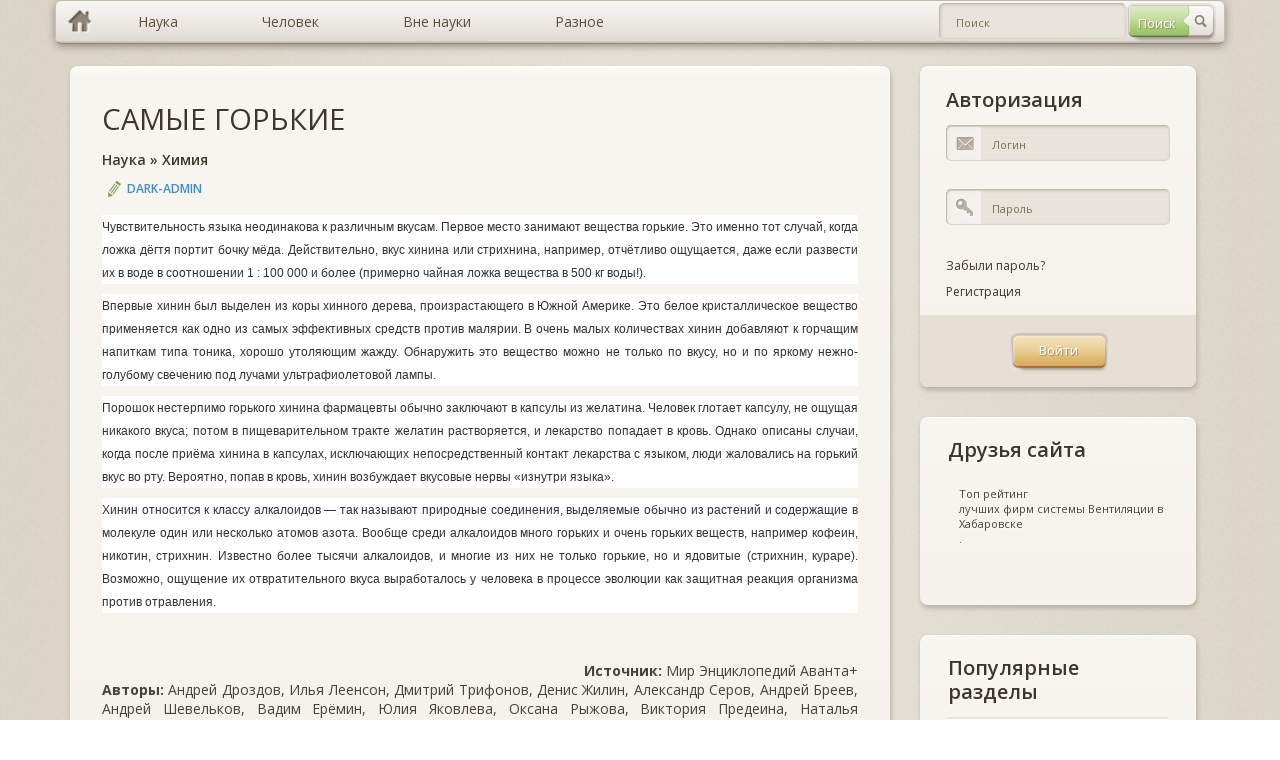

--- FILE ---
content_type: text/html; charset=windows-1251
request_url: https://murzim.ru/nauka/himiya/20789-samye-gorkie.html
body_size: 8285
content:
<!DOCTYPE html>
<html lang="ru">
	<head>
		<meta http-equiv="Content-Type" content="text/html; charset=windows-1251" />
<title>САМЫЕ ГОРЬКИЕ &raquo; Мурзим</title>
<meta name="description" content="Чувствительность языка неодинакова к различным вкусам. Первое мес&shy;то занимают вещества горькие. Это именно тот случай, когда ложка дёгтя портит бочку мёда. Действительно, вкус хинина или" />
<meta name="keywords" content="хинина, хинин, алкалоидов, когда, например, обычно, стрихнин, горьких, более, вещество, только, ложка, вещества, кровь, горькие, против, очень, Вероятно, &mdash, классу" />

<meta property="og:site_name" content="Мурзим" />
<meta property="og:type" content="article" />
<meta property="og:title" content="САМЫЕ ГОРЬКИЕ" />
<meta property="og:url" content="https://murzim.ru/nauka/himiya/20789-samye-gorkie.html" />
<link rel="search" type="application/opensearchdescription+xml" href="https://murzim.ru/engine/opensearch.php" title="Мурзим" />
<link rel="alternate" type="application/rss+xml" title="Мурзим" href="https://murzim.ru/rss.xml" />
<script type="text/javascript" src="/engine/classes/min/index.php?charset=windows-1251&amp;g=general&amp;16"></script>
<script type="text/javascript" src="/engine/classes/min/index.php?charset=windows-1251&amp;f=engine/classes/highslide/highslide.js&amp;16"></script>
		<!-- CSS -->
		<link rel="stylesheet" type="text/css" media="all" href="/templates/murzim/css/bootstrap.css" />
		<link rel="stylesheet" type="text/css" media="all" href="/templates/murzim/css/murzim.css" />
		<link rel="stylesheet" type="text/css" media="all" href="/templates/murzim/css/highslide.css" />

		<!-- MAIN JS -->
		<script src="/templates/murzim/js/murzim.js"></script>
		<!-- <script src="/templates/murzim/js/full.js"></script> -->

		<!--[if lt IE 9]><script src="js/respond.min.js"></script><![endif]-->
		<!--[if gte IE 9]>
		<style type="text/css">
			.gradient {filter: none !important;}
		</style>
		<![endif]-->
		<style type="text/css" media="screen">
			[placeholder]:focus::-webkit-input-placeholder {
				color:transparent;
			}
			[placeholder]:focus:-moz-placeholder {
				color: transparent;
			}
		</style>
		<script
            async="async"
            src="//cdn-rtb.sape.ru/rtb-b/js/269/2/82269.js"
            type="text/javascript">
        </script>
	</head>
	<body>
		<div class="container">
			<!-- row-->
			<div class="row">
				<div class="full-width">
					<div id="topmenu">
						<ul class="dropdown clearfix gradient full-width">
							<li class="menu-level-0 first"><a href="/" hidefocus="true" class="gradient home-link"></a></li>
							<li class="menu-level-0 parent"><a href="/index.php?do=murzim&mcatname=nauka" hidefocus="true" style="outline: none;" class="gradient"><span>Наука</span></a>
								<ul class="submenu-1">
									<li class="menu-level-1 first"><a href="/index.php?do=murzim&mcatname=astrologiya" hidefocus="true" style="outline: none;" class="gradient">Астрология</a></li>
									<li class="menu-level-1"><a href="/index.php?do=murzim&mcatname=biologiya" hidefocus="true" style="outline: none;" class="gradient">Биология</a></li>
									<li class="menu-level-1"><a href="/index.php?do=murzim&mcatname=biohimija" hidefocus="true" style="outline: none;" class="gradient">Биохимия</a></li>
									<li class="menu-level-1"><a href="/index.php?do=murzim&mcatname=genetika" hidefocus="true" style="outline: none;" class="gradient">Генетика</a></li>
									<li class="menu-level-1"><a href="/index.php?do=murzim&mcatname=geografiya" hidefocus="true" style="outline: none;" class="gradient">География</a></li>
									<li class="menu-level-1"><a href="/index.php?do=murzim&mcatname=geologiya" hidefocus="true" style="outline: none;" class="gradient">Геология</a></li>
									<li class="menu-level-1"><a href="/index.php?do=murzim&mcatname=geojekologija" hidefocus="true" style="outline: none;" class="gradient">Геоэкология</a></li>
									<li class="menu-level-1 parent"><a href="/index.php?do=murzim&mcatname=istorija" hidefocus="true" style="outline: none;" class="gradient">История</a>
										<ul class="submenu-2">
											<li class="menu-level-2 first"><a href="" hidefocus="true" style="outline: none;" class="gradient">Всемирная история</a></li>
											<li class="menu-level-2 last"><a href="" hidefocus="true" style="outline: none;" class="gradient">Древние цивилизации</a></li>
										</ul>
									</li>
									<li class="menu-level-1"><a href="/index.php?do=murzim&mcatname=marketing" hidefocus="true" style="outline: none;" class="gradient">Маркетинг</a></li>
									<li class="menu-level-1"><a href="/index.php?do=murzim&mcatname=medicina" hidefocus="true" style="outline: none;" class="gradient">Медицина</a></li>
									<li class="menu-level-1"><a href="/index.php?do=murzim&mcatname=mif" hidefocus="true" style="outline: none;" class="gradient">Мифы</a></li>
									<li class="menu-level-1"><a href="/index.php?do=murzim&mcatname=pedagogika" hidefocus="true" style="outline: none;" class="gradient">Педагогика</a></li>
									<li class="menu-level-1"><a href="/index.php?do=murzim&mcatname=pravo" hidefocus="true" style="outline: none;" class="gradient">Право</a></li>
									<li class="menu-level-1"><a href="/index.php?do=murzim&mcatname=psihologija" hidefocus="true" style="outline: none;" class="gradient">Психология</a></li>
									<li class="menu-level-1"><a href="/index.php?do=murzim&mcatname=sociologija" hidefocus="true" style="outline: none;" class="gradient">Социология</a></li>
									<li class="menu-level-1"><a href="/index.php?do=murzim&mcatname=transport" hidefocus="true" style="outline: none;" class="gradient">Транспорт</a></li>
									<li class="menu-level-1"><a href="/index.php?do=murzim&mcatname=fizika" hidefocus="true" style="outline: none;" class="gradient">Физика</a></li>
									<li class="menu-level-1"><a href="/index.php?do=murzim&mcatname=filosofija" hidefocus="true" style="outline: none;" class="gradient">Философия</a></li>
									<li class="menu-level-1"><a href="/index.php?do=murzim&mcatname=himiya" hidefocus="true" style="outline: none;" class="gradient">Химия</a></li>
									<li class="menu-level-1"><a href="/index.php?do=murzim&mcatname=jezoterika" hidefocus="true" style="outline: none;" class="gradient">Эзотерика</a></li>
									<li class="menu-level-1"><a href="/index.php?do=murzim&mcatname=jekologija" hidefocus="true" style="outline: none;" class="gradient">Экология</a></li>
									<li class="menu-level-1"><a href="/index.php?do=murzim&mcatname=jekonomika" hidefocus="true" style="outline: none;" class="gradient">Экономика</a></li>
									<li class="menu-level-1 last"><a href="/index.php?do=murzim&mcatname=jenciklopedii" hidefocus="true" style="outline: none;" class="gradient">Энциклопедии</a></li>
								</ul>
							</li>
							<li class="menu-level-0 parent"><a href="/index.php?do=murzim&mcatname=nauka" hidefocus="true" style="outline: none;" class="gradient"><span>Человек</span></a>
								<ul class="submenu-1">
									<li class="menu-level-1 first"><a href="/index.php?do=murzim&mcatname=dom" hidefocus="true" style="outline: none;" class="gradient">Дом</a></li>
									<li class="menu-level-1"><a href="/index.php?do=murzim&mcatname=zdorovje" hidefocus="true" style="outline: none;" class="gradient">Здоровье</a></li>
									<li class="menu-level-1"><a href="/index.php?do=murzim&mcatname=krasota" hidefocus="true" style="outline: none;" class="gradient">Красота</a></li>
									<li class="menu-level-1"><a href="/index.php?do=murzim&mcatname=obuchenie" hidefocus="true" style="outline: none;" class="gradient">Обучение</a></li>
									<li class="menu-level-1"><a href="/index.php?do=murzim&mcatname=otnoshenija" hidefocus="true" style="outline: none;" class="gradient">Отношения</a></li>
									<li class="menu-level-1"><a href="/index.php?do=murzim&mcatname=religija" hidefocus="true" style="outline: none;" class="gradient">Религия</a></li>
									<li class="menu-level-1 last"><a href="/index.php?do=murzim&mcatname=sport" hidefocus="true" style="outline: none;" class="gradient">Спорт</a></li>
								</ul>
							</li>
							<li class="menu-level-0 parent"><a href="#" hidefocus="true" style="outline: none;" class="gradient"><span>Вне науки</span></a>
								<ul class="submenu-1">
									<li class="menu-level-1 first"><a href="/index.php?do=murzim&mcatname=znachenie-imeni" hidefocus="true" style="outline: none;" class="gradient">Значение имени</a></li>
									<li class="menu-level-1"><a href="/index.php?do=murzim&mcatname=goroskop" hidefocus="true" style="outline: none;" class="gradient">Гороскопы</a></li>
									<li class="menu-level-1 parent"><a href="/index.php?do=murzim&mcatname=narodnye-sredstva" hidefocus="true" style="outline: none;" class="gradient">Народные средства</a>
										<ul class="submenu-2">
											<li class="menu-level-2 first"><a href="/index.php?do=murzim&mcatname=narodnaja-medicina" hidefocus="true" style="outline: none;" class="gradient">Народная медицина</a></li>
											<li class="menu-level-2 last"><a href="/index.php?do=murzim&mcatname=zagovory" hidefocus="true" style="outline: none;" class="gradient">Заговоры</a></li>
										</ul>
									</li>
									<li class="menu-level-1"><a href="/index.php?do=murzim&mcatname=neobyasnimoe" hidefocus="true" style="outline: none;" class="gradient">Необъяснимое</a></li>
									<li class="menu-level-1"><a href="/index.php?do=murzim&mcatname=predskazateli" hidefocus="true" style="outline: none;" class="gradient">Предсказатели</a></li>
									<li class="menu-level-1 last"><a href="/index.php?do=murzim&mcatname=sonnik" hidefocus="true" style="outline: none;" class="gradient">Сонники</a></li>
								</ul>
							</li>
							<li class="menu-level-0 parent last"><a href="/index.php?do=murzim&mcatname=raznoe" hidefocus="true" style="outline: none;" class="gradient"><span>Разное</span></a>
								<ul class="submenu-1">
									<li class="menu-level-1 first"><a href="/index.php?do=murzim&mcatname=biznes" hidefocus="true" style="outline: none;" class="gradient">Бизнес</a></li>
									<li class="menu-level-1"><a href="/index.php?do=murzim&mcatname=v-mire-zhivotnih" hidefocus="true" style="outline: none;" class="gradient">В мире животных</a></li>
									<li class="menu-level-1"><a href="/index.php?do=murzim&mcatname=knigi" hidefocus="true" style="outline: none;" class="gradient">Книги</a></li>
									<li class="menu-level-1 last"><a href="/index.php?do=murzim&mcatname=kulinarija" hidefocus="true" style="outline: none;" class="gradient">Кулинария</a></li>
								</ul>
							</li>
							<li class="header-search">
								<div class="header-search-form">
								<form method="post" id="fullsearch" name="fullsearch" action="/index.php?do=search">
									<input type="hidden" name="do" id="do" value="search">
									<input type="hidden" name="subaction" id="subaction" value="search">
									<input type="hidden" name="search_start" id="search_start" value="0">
									<input type="hidden" name="full_search" id="full_search" value="0">
									<input type="hidden" name="result_from" id="result_from" value="1">
									<div class="clearfix">
										<span class="btn btn-search" style="opacity: 1;"><input type="submit" value="Поиск" hidefocus="true" class="gradient" style="outline: none;" name="dosearch" id="dosearch"></span>
										<div class="field_text">
											<input class="gradient" id="searchinput" name="story" value="" placeholder="Поиск" type="text" autocomplete="off" style="outline: none;">
										</div>
									</div>
								</form>
								</div>
							</li>
						</ul>
					</div>
				</div>
			</div>
		</div>

		<div class="container">
			<!-- row-->
			<div class="row">
				<div class="col-xs-4">
					<!-- sidebar-->
					<div class="sidebar">
					<noindex><div id="SRTB_509543"></div></noindex>
					<!--<a href="/"><img src="/templates/murzim/img/murzim.png" title="Murzim.Ru"></a>-->
					</div>
					<!--/ sidebar-->
				</div>

				<div class="col-sm-8">
					<!-- content-->
					<div class="content " role="main">

						<!-- post list -->
						<div class="postlist">
							
							<div id='dle-content'><!-- post item-->
<div class="post-item boxed style2 gradient margin-bottom-15">
	<div class="inner">
		<div class="post-title"><h2><a href="https://murzim.ru/nauka/himiya/20789-samye-gorkie.html">САМЫЕ ГОРЬКИЕ</a></h2></div>
		<div class="post-title"><h6><a href="https://murzim.ru/nauka/">Наука</a> » <a href="https://murzim.ru/nauka/himiya/">Химия</a></h6></div>
		<div class="post-meta-top">
			<span class="post-author"><a onclick="ShowProfile('DARK-ADMIN', 'https://murzim.ru/user/DARK-ADMIN/', '0'); return false;" href="https://murzim.ru/user/DARK-ADMIN/">DARK-ADMIN</a></span>
		</div>
		<div class="post-desc">
			<p class="MsoNormal" style="background: white;"><a name="а19"></a><span style="layout-grid-mode: line; font-family: 'Arial','sans-serif'; color: #333333; font-size: 9pt;">Чувствительность языка неодинакова к различным вкусам. Первое мес&shy;то занимают вещества горькие. Это именно тот случай, когда ложка дёгтя портит бочку мёда. Действительно, вкус хинина или стрихнина, например, отчётливо ощущается, даже если развести их в воде в соотношении 1 : 100 000 и более (примерно чайная ложка вещества в 500 кг воды!).</span></p>
<p class="MsoNormal" style="background: white;"><span style="layout-grid-mode: line; font-family: 'Arial','sans-serif'; color: #333333; font-size: 9pt;">Впервые хинин был выделен из коры хинного дерева, произрастающе&shy;го в Южной Америке. Это белое кристаллическое вещество применяет&shy;ся как одно из самых эффективных средств против малярии. В очень ма&shy;лых количествах хинин добавляют к горчащим напиткам типа тоника, хорошо утоляющим жажду. Обнаружить это вещество можно не только по вкусу, но и по яркому нежно-голубому свечению под лучами ультра&shy;фиолетовой лампы.</span></p>
<p class="MsoNormal" style="background: white;"><span style="layout-grid-mode: line; font-family: 'Arial','sans-serif'; color: #333333; font-size: 9pt;">Порошок нестерпимо горького хинина фармацевты обычно заключа&shy;ют в капсулы из желатина. Человек глотает капсулу, не ощущая никако&shy;го вкуса; потом в пищеварительном тракте желатин растворяется, и ле&shy;карство попадает в кровь. Однако описаны случаи, когда после приёма хинина в капсулах, исключающих непосредственный контакт лекарства с языком, люди жаловались на горький вкус во рту. Вероятно, попав в кровь, хинин возбуждает вкусовые нервы &laquo;изнутри языка&raquo;.</span></p>
<p class="MsoNormal" style="background: white;"><span style="layout-grid-mode: line; font-family: 'Arial','sans-serif'; color: maroon; font-size: 9pt;"><span style="color: #333333;">Хинин относится к классу алкалоидов &mdash; так называют природные со&shy;единения, выделяемые обычно из растений и содержащие в молекуле один или несколько атомов азота. Вообще среди алкалоидов много горьких и очень горьких веществ, например кофеин, никотин, стрихнин. Известно более тысячи алкалоидов, и многие из них не только горькие, но и ядо&shy;витые (стрихнин, кураре). Возможно, ощущение их отвратительного вку&shy;са выработалось у человека в процессе эволюции как защитная реакция организма против отравления.</span></span></p>
			<br><br><div align="right"><b>Источник:</b> Мир Энциклопедий Аванта+<br><div align=justify><b>Авторы:</b> Андрей Дроздов, Илья Леенсон, Дмитрий Трифонов, Денис Жилин, Александр Серов, Андрей Бреев, Андрей Шевельков, Вадим Ерёмин, Юлия Яковлева, Оксана Рыжова, Виктория Предеина, Наталья Морозова, Алексей Галин, Сергей Каргов, Сергей Бердоносов, Александр Сигеев, Оксана Помаз, Григорий Середа, Владимир Тюрин, Антон Максимов, Вячеслав Загорский, Леонид Каневский, Александр Скундин, Борис Сумм, Игнат Шилов, Екатерина Менделеева, Валерий Лунин, Абрам Блох, Пётр Зоркий, Александр Кури, Екатерина Иванова, Дмитрий Чаркин, Сергей Вацадзе, Григорий Серела, Анастасия Ростоцкая, Александр Серое, Анастасия Сигеева</div></div>
		</div>

		<noindex>
			<div class="post-meta-bot post-meta-links">
				<div class="links">
					<div class="height-40 float-right">
					<script type="text/javascript" src="http://s7.addthis.com/js/300/addthis_widget.js#pubid=ra-55b5501909dd0f67" async="async"></script>
					<div class="addthis_sharing_toolbox"></div>
					</div>
				</div>
				<div class="tagcloud style2">
					
					<br>
				</div>
			</div>
		</noindex>
	</div>
</div>
<!--/post item-->
<div class="info-boxes margin-bottom-15">
	<div class="alert boxed alert-success fade in gradient">
		<div class="alert-body">
			<span>Авторское право на материал</span>
			<div>Копирование материалов допускается только с указанием активной ссылки на статью!</div>
		</div>
		<span class="alert-label"></span>
	</div>
</div>

<div class="post-item boxed style2 gradient margin-bottom-15">
	<div class="add-comment-title" style="margin-bottom: 0px;"><h3>Похожие статьи</h3></div>
	<div class="widget_categories gradient">
		<ul>
			<li><a href="https://murzim.ru/kulinarija/recepty/31476-picca-mmm.html" hidefocus="true" class="gradient" style="outline: none;"><span>Пицца ммм...</span></a></li><li><a href="https://murzim.ru/nauka/jekologija/27648-vozdeystvie-alkaloidov-na-teplokrovnye-organizmy.html" hidefocus="true" class="gradient" style="outline: none;"><span>ВОЗДЕЙСТВИЕ АЛКАЛОИДОВ         НА ТЕПЛОКРОВНЫЕ  ОРГАНИЗМЫ</span></a></li><li><a href="https://murzim.ru/narodnye-sredstva/narodnaja-medicina/tajnaja-medicina/12626-zapor.html" hidefocus="true" class="gradient" style="outline: none;"><span>ЗАПОР</span></a></li><li><a href="https://murzim.ru/narodnye-sredstva/narodnaja-medicina/tajnaja-medicina/12554-dozirovka.html" hidefocus="true" class="gradient" style="outline: none;"><span>ДОЗИРОВКА</span></a></li><li><a href="https://murzim.ru/jenciklopedii/vsjo-obo-vsem/1441-zachem-derevyam-kora.html" hidefocus="true" class="gradient" style="outline: none;"><span>Зачем деревьям кора?</span></a></li>
		</ul>
	</div>
	<div class="height-30"></div>
</div><div class="info-boxes">
	<div class="alert boxed alert-warning fade in gradient">
		<div class="alert-body">
			<span>Информация</span>
			<div>Посетители, находящиеся в группе <b>Гости</b>, не могут оставлять комментарии к данной публикации.</div>
		</div>
		<span class="alert-label"></span>
	</div>
</div></div>
						</div>
						<!--/ postlist-->
					</div>
					<!--/ content-->
				</div>

				<div class="col-sm-4">
					<!-- sidebar-->
					<div class="sidebar">
						

<div class="widget-container widget_login boxed gradient">
	<div class="inner">
		<h3 class="widget-title margin-top-title">Авторизация</h3>
		<form action="" method="post" class="loginform">
			<div class="field_text">
				<label for="login_name" class="label_title">Логин</label>
				<input type="text" name="log" id="login_name" value="" placeholder="Логин" hidefocus="true" class="gradient" style="outline: none;">
				<span class="input_icon input_email"></span>
			</div>
			<div class="field_text">
				<label for="login_password" class="label_title">Пароль</label>
				<input type="password" name="login_password" id="login_password" value="" placeholder="Пароль" hidefocus="true" class="gradient" style="outline: none;">
				<span class="input_icon input_pass"></span>
			</div>
			<div class="rowRemember clearfix">
				<div><span class="forget_password"><a href="https://murzim.ru/index.php?do=lostpassword" hidefocus="true" style="outline: none;">Забыли пароль?</a></span></div>
				<div><span class="forget_password"><a href="https://murzim.ru/index.php?do=register" hidefocus="true" style="outline: none;">Регистрация</a></span></div>
			</div>
			<div class="rowSubmit">
				<span class="btn btn-hover"><input type="submit" onclick="submit();" id="login-submit" value="Войти" hidefocus="true" class="gradient" style="outline: none;"></span>
				<input name="login" type="hidden" id="login" value="submit" />
			</div>
		</form>

	</div>
</div>
						<!-- /widget text-->

						<!-- widget categories -->
						<div class="widget-container widget_categories boxed gradient">
							<div class="inner">
								<h3 class="widget-title margin-top-title">Друзья сайта</h3>
									<script type="text/javascript">
<!--
var _acic={dataProvider:10};(function(){var e=document.createElement("script");e.type="text/javascript";e.async=true;e.src="https://www.acint.net/aci.js";var t=document.getElementsByTagName("script")[0];t.parentNode.insertBefore(e,t)})()
//-->
</script><style type='text/css'> .murzim-friend * { background:transparent none repeat scroll 0 0 !important; border:medium none !important; clear:none !important; clip:rect(auto, auto, auto, auto) !important; font-size:100% !important; font-style:normal !important; font-variant:normal !important; font-weight:normal !important; height:auto !important; letter-spacing:normal !important; line-height:normal !important; margin:0 !important; overflow:visible !important; padding:0 !important; position:static !important; text-align:left !important; text-decoration:none !important; text-indent:0 !important; text-transform:none !important; vertical-align:baseline !important; visibility:visible !important; white-space:normal !important; width:auto; word-spacing:normal !important; z-index:auto !important; cursor: pointer!important; word-wrap: break-word!important; } .murzim-friend li { display:list-item !important; list-style-image:none !important; list-style-position:outside !important; list-style-type:none !important; display: inline; } .murzim-friend li DIV { padding:0.5em !important; } .murzim-friend DIV, .murzim-friend TABLE { padding: 5px !important; } .murzim-friend { width: 225px!important; font-family: Verdana!important; font-size: 11px!important; border: 0px solid #F7F5F0!important; background-color: transparent!important; padding:5px!important; position: relative!important; display:block!important; } .murzim-friend_icnt, .murzim-friend_icnt * { text-align: left!important; } .murzim-friend_text, .murzim-friend_text A, .murzim-friend_text A:hover { color: #47423B!important; font-size: 11px!important; text-decoration: none!important; } .murzim-friend_url { color: #006601!important; font-size: 11px!important; text-decoration: none!important; } .murzim-friend_header, .murzim-friend_header A { color: #151584!important; font-size: 12px!important; font-weight: bold!important; text-decoration: underline!important; } .murzim-friend_sign { color: #999998!important; font-size: 10px!important; text-align: left!important; text-decoration: none!important; } .murzim-friend_clear { clear:both!important; } .murzim-friend TABLE { width: 100%!important; border: 0px!important; } </style><div class='murzim-friend'  > <ul> <li class='murzim-friend_icnt' ><div> <span onclick='window.open(&#39;https://e-co27.ru/collection/ventilyatsiya&#39;, &#39;_blank&#39;); return false;'> <p class='murzim-friend_text'> Топ рейтинг <a href="https://e-co27.ru/collection/ventilyatsiya" target="_blank">лучших фирм системы Вентиляции в Хабаровске</a>. </p></span> </div></li> </ul></div><br>
							</div>
						</div>
						<!--/widget categories -->

						<!-- widget categories -->
						<div class="widget-container widget_categories boxed gradient">
							<div class="inner">
								<h3 class="widget-title margin-top-title">Популярные разделы</h3>
								<div class="caroufredsel_wrapper" style="display: block; text-align: start; float: none; position: relative; top: auto; right: auto; bottom: auto; left: auto; z-index: auto; width: 100%; height: 80px; margin: 0px; overflow: hidden;">
									<ul id="categories" style="text-align: left; float: none; position: absolute; top: 0px; right: auto; bottom: auto; left: 0px; margin: 0px; height: 80px; width: 100%;">
										<li class="first" style=""><a href="/index.php?do=murzim&mcatname=zdorovje" hidefocus="true" style="outline: none;" class="gradient" rel="nofollow"><i class="ico-cat ico-cat3 gradient"></i><span>Здоровье</span></a></li>
										<li style="last"><a href="/index.php?do=murzim&mcatname=nauka" hidefocus="true" class="gradient" style="outline: none;" rel="nofollow"><i class="ico-cat ico-cat7 gradient"></i><span>Наука</span></a></li>
									</ul>
								</div>
							</div>
						</div>
						<!--/widget categories-->
					</div>
					<!--/ sidebar-->
				</div>
			</div>
			<!--/ row-->
		</div>
		<!--/ container-->

		<div class="footer footer-dark">
			<div class="divider-full"></div>
			<div class="container">
				<div class="divider-top"></div>
				<div class="row">
					<div class="col-xs-6 col-sm-3">
						<div class="widget-container widget_nav_menu">
							<h3 class="widget-title"><span>НАУКА</span></h3>
							<ul>
								<li class="first"><a href="/index.php?do=murzim&mcatname=biologiya" hidefocus="true" style="outline: none;" rel="nofollow"><span>Биология</span></a></li>
								<li><a href="/index.php?do=murzim&mcatname=istorija" style="outline: none;" rel="nofollow"><span>История</span></a></li>
								<li><a href="/index.php?do=murzim&mcatname=medicina" hidefocus="true" style="outline: none;" rel="nofollow"><span>Медицина</span></a></li>
								<li><a href="/index.php?do=murzim&mcatname=psihologija" hidefocus="true" style="outline: none;" rel="nofollow"><span>Психология</span></a></li>
								<li class="last"><a href="/index.php?do=murzim&mcatname=himiya" hidefocus="true" style="outline: none;" rel="nofollow"><span>Химия</span></a></li>
							</ul>
							<h3 class="widget-title"><span>...</span></h3>
						</div>
					</div>
					<div class="col-xs-6 col-sm-3">
						<div class="widget-container widget_nav_menu">
							<h3 class="widget-title"><span>ЧЕЛОВЕК</span></h3>
							<ul>
								<li class="first"><a href="/index.php?do=murzim&mcatname=zdorovje" hidefocus="true" style="outline: none;" rel="nofollow"><span>Здоровье</span></a></li>
								<li><a href="/index.php?do=murzim&mcatname=krasota" style="outline: none;" rel="nofollow"><span>Красота</span></a></li>
								<li><a href="/index.php?do=murzim&mcatname=obuchenie" hidefocus="true" style="outline: none;" rel="nofollow"><span>Обучение</span></a></li>
								<li><a href="/index.php?do=murzim&mcatname=otnoshenija" hidefocus="true" style="outline: none;" rel="nofollow"><span>Отношения</span></a></li>
								<li class="last"><a href="/index.php?do=murzim&mcatname=religija" hidefocus="true" style="outline: none;" rel="nofollow"><span>Религия</span></a></li>
							</ul>
							<h3 class="widget-title"><span>...</span></h3>
						</div>
					</div>
					<div class="col-xs-6 col-sm-3">
						<div class="widget-container widget_nav_menu">
							<h3 class="widget-title"><span>ВНЕ НАУКИ</span></h3>
							<ul>
								<li class="first"><a href="/index.php?do=murzim&mcatname=znachenie-imeni" hidefocus="true" style="outline: none;" rel="nofollow"><span>Значение имени</span></a></li>
								<li><a href="/index.php?do=murzim&mcatname=goroskop" style="outline: none;" rel="nofollow"><span>Гороскопы</span></a></li>
								<li><a href="/index.php?do=murzim&mcatname=narodnye-sredstva" hidefocus="true" style="outline: none;" rel="nofollow"><span>Народные средства</span></a></li>
								<li><a href="/index.php?do=murzim&mcatname=neobyasnimoe" hidefocus="true" style="outline: none;" rel="nofollow"><span>Необъяснимое</span></a></li>
								<li class="last"><a href="/index.php?do=murzim&mcatname=predskazateli" style="outline: none;" rel="nofollow"><span>Предсказатели</span></a></li>
							</ul>
							<h3 class="widget-title"><span>...</span></h3>
						</div>
					</div>
					<div class="col-xs-6 col-sm-3">
						<div class="widget-container widget_contact">
							<h3 class="widget-title"><span>О НАС</span></h3>
							<ul>
								<li class="first"><a href="/info/5-murzim.html" hidefocus="true" style="outline: none;" rel="nofollow"><span>Мурзим</span></a></li>
								<li class="last"><a href="/?do=feedback" hidefocus="true" style="outline: none;" rel="nofollow"><span>Обратная связь</span></a></li>
							</ul>
						</div>
					</div>
				</div>

				<div class="divider-bottom"></div>

				<noindex>
					<script type="text/javascript">
						// Acint
						var _acic={dataProvider:10};(function(){var e=document.createElement("script");e.type="text/javascript";e.async=true;e.src="//www.acint.net/aci.js";var t=document.getElementsByTagName("script")[0];t.parentNode.insertBefore(e,t)})()

						  var _gaq = _gaq || [];
						  _gaq.push(['_setAccount', 'UA-11716276-7']);
						  _gaq.push(['_trackPageview']);

						// Google
						(function() {
							var ga = document.createElement('script'); ga.type = 'text/javascript'; ga.async = true;
							ga.src = ('https:' == document.location.protocol ? 'https://ssl' : 'http://www') + '.google-analytics.com/ga.js';
							var s = document.getElementsByTagName('script')[0]; s.parentNode.insertBefore(ga, s);
						})();
					</script>
				</noindex>

				<div class="row">
					<div class="col-sm-12"><div class="copyright footer_bottom align-center"><span>© Murzim.Ru 2009-2020.</span></div></div>
				</div>
			</div>
		</div>
	</body>
</html>